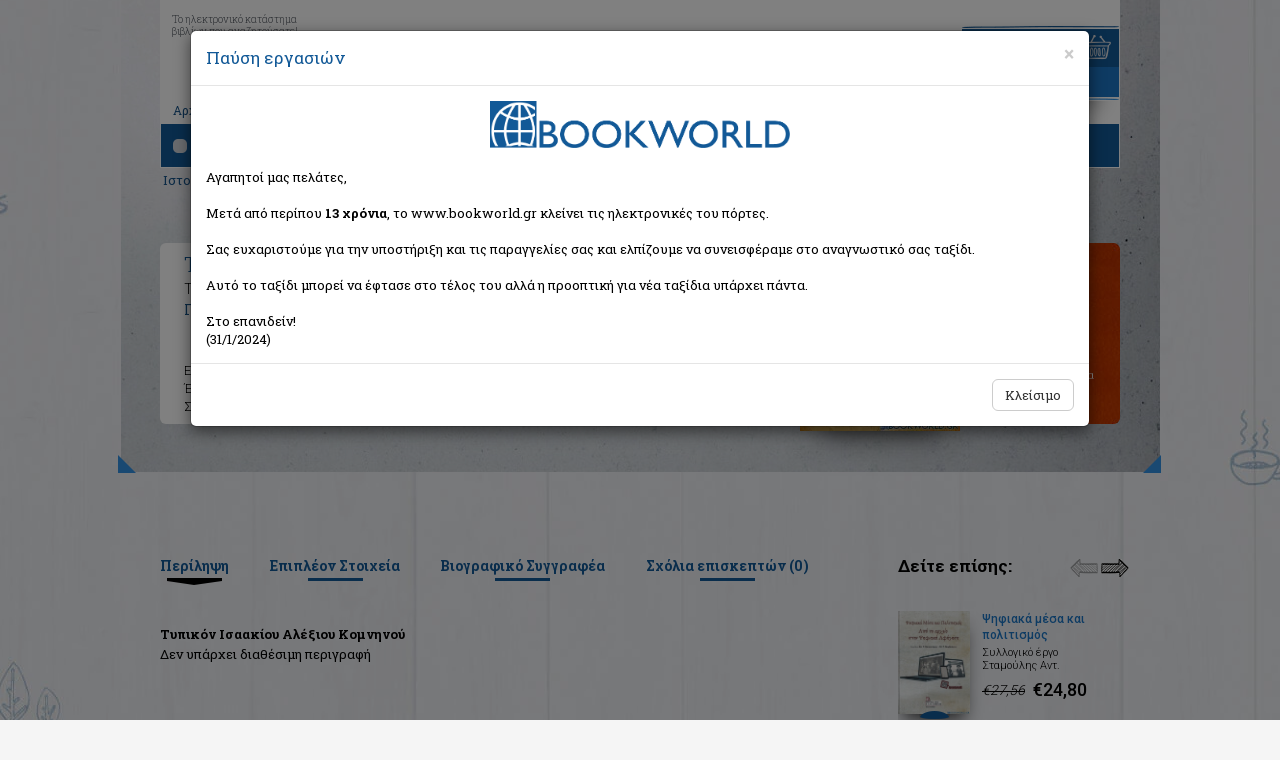

--- FILE ---
content_type: text/html; Charset=UTF-8
request_url: https://www.bookworld.gr/ajax/mn/B_AjaxWriterDetails
body_size: 2270
content:
<p class="pull-left"><img src="/userfiles/persons/26770.jpg?v=6" alt="Παπάζογλου Γεώργιος Κ."></p><p><b>Παπάζογλου Γεώργιος Κ.</b><br>Ο Γεώργιος Κ. Παπάζογλου είναι καθηγητής στο Δημοκρίτειο Πανεπιστήμιο Θράκης (Ιστορία και Πηγές - Παλαιογραφία), σπούδασε στην Ελλάδα και στο εξωτερικό, με μεταδιδακτορικές σπουδές στην Βιέννη (Institut fur Byzantinistik). Ίδρυσε και διευθύνει από το 1994 το Εργαστήριο Παλαιογραφίας του Δ.Π.Θ., και διετέλεσε επι συναπτές θητείες πρόεδρος στο Τμήμα Ελληνικής Φιλολογίας ή και στο Τμήμα Γλώσσας, Ιστορίας και Πολιτισμού Παρευξεινίων Χωρών του ίδιου Πανεπιστημίου. Ίδρυσε τμήματα ελληνικής γλώσσας και φιλολογίας σε πανεπιστήμια του εξωτερικού, την ευθύνη της λειτουργίας των οποίων είχε για συναπτά έτη, βραβεύθηκε για το έργο του από την Ακαδημία Αθηνών, είναι επίτιμος διδάκτορας ξένων Πανεπιστημίων, οφφικιάλιος του Οικουμενικού Θρόνου, συνέγραψε και δημοσίευσε περισσότερα από 20 βιβλία και 100 επιστημονικά άρθρα σε επιστημονικά περιοδικά της Ελλάδος και του εξωτερικού.</p><div class="more_books"><div>Άλλα έργα του συγγραφέα:</div><ul><li><a href="/gr/book/bkid/268921/konstantiaka">Κωνσταντιακά (2022)</a></li><li><a href="/gr/book/bkid/266519/ta-chairia-mas-edo">Τα χαΐρια μας εδώ (2022)</a></li><li><a href="/gr/book/bkid/233776/o-logios-fanariotis-nikolaos-karatzas-kai-i-bibliothiki-ton-cheirografon-kodikon-tou-1705-ci-1787">Ο λόγιος Φαναριώτης Νικόλαος Καρατζάς και η βιβλιοθήκη των χειρογράφων κωδίκων του (1705 ci - 1787) (2019)</a></li><li><a href="/gr/book/bkid/240582/buzantini-bibliologia">Βυζαντινή βιβλιολογία (2019)</a></li><li><a href="/gr/book/bkid/223080/patrides-tis-romiosunis-thraki-makedonia-boreia-ipeiros-mikra-asia-pontos-kappadokia-kupros">Πατρίδες της ρωμηωσύνης: Θράκη, Μακεδονία, Βόρεια Ήπειρος, Μικρά Ασία, Πόντος, Καππαδοκία, Κύπρος (2018)</a></li><li><a href="/gr/book/bkid/218924/o-logios-fanariotis-nikolaos-karatzas-kai-i-bibliothiki-ton-cheirografon-kodikon-tou-1705-ci-1787">Ο λόγιος φαναριώτης Νικόλαος Καρατζάς και η βιβλιοθήκη των χειρογράφων κωδίκων του (1705 ci. 1787) (2017)</a></li><li><a href="/gr/book/bkid/153843/buzantini-bibliologia">Βυζαντινή βιβλιολογία (2009)</a></li><li><a href="/gr/book/bkid/201111/eastern-macedonia">Eastern Macedonia (2008)</a></li><li><a href="/gr/book/bkid/153848/iosif-filargis-i-filargios">Ιωσήφ Φιλάργης ή Φιλάργιος (2008)</a></li><li><a href="/gr/book/bkid/153847/paralliloi-dromoi">Παράλληλοι δρόμοι (2008)</a></li><li><a href="/gr/book/bkid/150380/tafika-mnimeia-tis-polis">Ταφικά μνημεία της Πόλης (2005)</a></li><li><a href="/gr/book/bkid/153917/i-alosi-tis-basileuousas-apo-tis-piges">Η Άλωση της Βασιλευούσας από τις πηγές (2004)</a></li><li><a href="/gr/book/bkid/165798/ta-chairia-mas-edo">Τα χαϊρια μας εδώ (2003)</a></li><li><a href="/gr/book/bkid/153898/i-bibliothiki-kai-ta-cheirografa-tis-monis-tou-timiou-prodromou-serron">Η βιβλιοθήκη και τα χειρόγραφα της Μονής του Τιμίου Προδρόμου Σερρών (1993)</a></li><li><a href="/gr/book/bkid/150385/cheirografa-kai-bibliothikes-tis-anatolikis-makedonias-kai-thrakis">Χειρόγραφα και βιβλιοθήκες της Ανατολικής Μακεδονίας και Θράκης (1993)</a></li><li><a href="/gr/book/bkid/111245/ta-cheirografa-tis-eikosifoinissis">Τα χειρόγραφα της Εικοσιφοινίσσης (1991)</a></li><li><a href="/gr/book/bkid/154028/pinakas-lexeon-poiimaton-tou-odussea-eluti">Πίνακας λέξεων "ποιημάτων" του Οδυσσέα Ελύτη (1985)</a></li></ul></div>